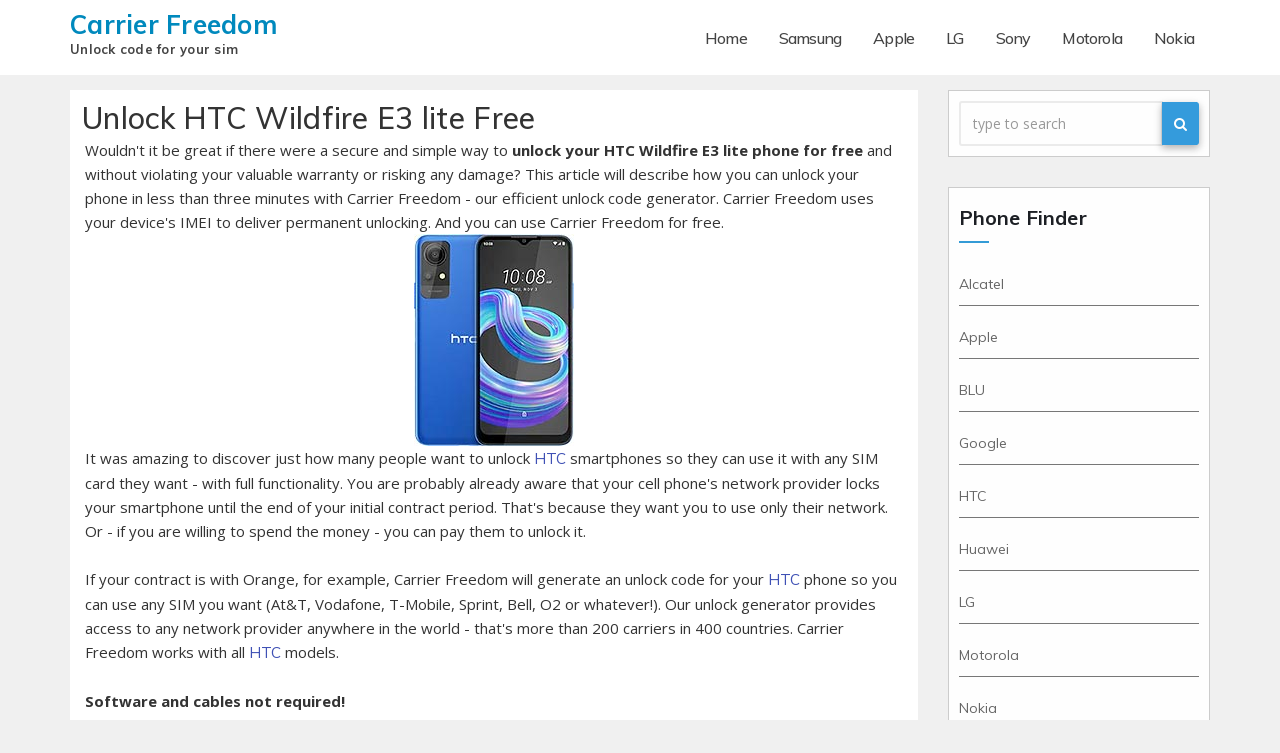

--- FILE ---
content_type: text/html; charset=UTF-8
request_url: https://carrierfreedom.com/unlock-htc-wildfire-e3-lite-for-free
body_size: 9058
content:
<!DOCTYPE html>
<html lang="en-US"
	prefix="og: https://ogp.me/ns#" >
<head>
<meta charset="UTF-8">
<meta name="viewport" content="width=device-width, initial-scale=1">
<title>How to unlock HTC Wildfire E3 lite free for any carrier</title>

		<!-- All in One SEO 4.1.0.3 -->
		<link rel="canonical" href="https://carrierfreedom.com/unlock-htc-wildfire-e3-lite-for-free" />
		<meta property="og:site_name" content="Carrier Freedom | Unlock code for your sim" />
		<meta property="og:type" content="article" />
		<meta property="og:title" content="How to unlock HTC Wildfire E3 lite free for any carrier" />
		<meta property="og:url" content="https://carrierfreedom.com/unlock-htc-wildfire-e3-lite-for-free" />
		<meta property="article:published_time" content="2023-05-28T18:18:27Z" />
		<meta property="article:modified_time" content="2023-05-23T14:27:47Z" />
		<meta name="twitter:card" content="summary" />
		<meta name="twitter:domain" content="carrierfreedom.com" />
		<meta name="twitter:title" content="How to unlock HTC Wildfire E3 lite free for any carrier" />
		<script type="application/ld+json" class="aioseo-schema">
			{"@context":"https:\/\/schema.org","@graph":[{"@type":"WebSite","@id":"https:\/\/carrierfreedom.com\/#website","url":"https:\/\/carrierfreedom.com\/","name":"Carrier Freedom","description":"Unlock code for your sim","publisher":{"@id":"https:\/\/carrierfreedom.com\/#organization"}},{"@type":"Organization","@id":"https:\/\/carrierfreedom.com\/#organization","name":"Carrier Freedom","url":"https:\/\/carrierfreedom.com\/"},{"@type":"BreadcrumbList","@id":"https:\/\/carrierfreedom.com\/unlock-htc-wildfire-e3-lite-for-free#breadcrumblist","itemListElement":[{"@type":"ListItem","@id":"https:\/\/carrierfreedom.com\/#listItem","position":"1","item":{"@id":"https:\/\/carrierfreedom.com\/#item","name":"Home","description":"Unlock code for your sim","url":"https:\/\/carrierfreedom.com\/"}}]},{"@type":"Person","@id":"https:\/\/carrierfreedom.com\/unlock-author\/admin#author","url":"https:\/\/carrierfreedom.com\/unlock-author\/admin","name":"admin","image":{"@type":"ImageObject","@id":"https:\/\/carrierfreedom.com\/unlock-htc-wildfire-e3-lite-for-free#authorImage","url":"https:\/\/secure.gravatar.com\/avatar\/ad6389f721c3fda89e8a4f6a68dd6130?s=96&d=mm&r=g","width":"96","height":"96","caption":"admin"}},{"@type":"WebPage","@id":"https:\/\/carrierfreedom.com\/unlock-htc-wildfire-e3-lite-for-free#webpage","url":"https:\/\/carrierfreedom.com\/unlock-htc-wildfire-e3-lite-for-free","name":"How to unlock HTC Wildfire E3 lite free for any carrier","inLanguage":"en-US","isPartOf":{"@id":"https:\/\/carrierfreedom.com\/#website"},"breadcrumb":{"@id":"https:\/\/carrierfreedom.com\/unlock-htc-wildfire-e3-lite-for-free#breadcrumblist"},"author":"https:\/\/carrierfreedom.com\/unlock-htc-wildfire-e3-lite-for-free#author","creator":"https:\/\/carrierfreedom.com\/unlock-htc-wildfire-e3-lite-for-free#author","image":{"@type":"ImageObject","@id":"https:\/\/carrierfreedom.com\/#mainImage","url":"https:\/\/carrierfreedom.com\/wp-content\/uploads\/2023\/05\/htc-wildfire-e3-lite.jpg","width":"160","height":"212"},"primaryImageOfPage":{"@id":"https:\/\/carrierfreedom.com\/unlock-htc-wildfire-e3-lite-for-free#mainImage"},"datePublished":"2023-05-28T18:18:27+00:00","dateModified":"2023-05-23T14:27:47+00:00"},{"@type":"Article","@id":"https:\/\/carrierfreedom.com\/unlock-htc-wildfire-e3-lite-for-free#article","name":"How to unlock HTC Wildfire E3 lite free for any carrier","headline":"HTC Wildfire E3 lite","author":{"@id":"https:\/\/carrierfreedom.com\/unlock-author\/admin#author"},"publisher":{"@id":"https:\/\/carrierfreedom.com\/#organization"},"datePublished":"2023-05-28T18:18:27+00:00","dateModified":"2023-05-23T14:27:47+00:00","articleSection":"HTC","mainEntityOfPage":{"@id":"https:\/\/carrierfreedom.com\/unlock-htc-wildfire-e3-lite-for-free#webpage"},"isPartOf":{"@id":"https:\/\/carrierfreedom.com\/unlock-htc-wildfire-e3-lite-for-free#webpage"},"image":{"@type":"ImageObject","@id":"https:\/\/carrierfreedom.com\/#articleImage","url":"https:\/\/carrierfreedom.com\/wp-content\/uploads\/2023\/05\/htc-wildfire-e3-lite.jpg","width":"160","height":"212"}}]}
		</script>
		<!-- All in One SEO -->

<link rel='dns-prefetch' href='//fonts.googleapis.com' />
<link rel='dns-prefetch' href='//s.w.org' />
<link rel="alternate" type="application/rss+xml" title="Carrier Freedom &raquo; Feed" href="https://carrierfreedom.com/feed" />
<link rel="alternate" type="application/rss+xml" title="Carrier Freedom &raquo; Comments Feed" href="https://carrierfreedom.com/comments/feed" />
<link rel="alternate" type="application/rss+xml" title="Carrier Freedom &raquo; HTC Wildfire E3 lite Comments Feed" href="https://carrierfreedom.com/unlock-htc-wildfire-e3-lite-for-free/feed" />
		<script type="text/javascript">
			window._wpemojiSettings = {"baseUrl":"https:\/\/s.w.org\/images\/core\/emoji\/13.0.1\/72x72\/","ext":".png","svgUrl":"https:\/\/s.w.org\/images\/core\/emoji\/13.0.1\/svg\/","svgExt":".svg","source":{"concatemoji":"https:\/\/carrierfreedom.com\/wp-includes\/js\/wp-emoji-release.min.js?ver=5.7.14"}};
			!function(e,a,t){var n,r,o,i=a.createElement("canvas"),p=i.getContext&&i.getContext("2d");function s(e,t){var a=String.fromCharCode;p.clearRect(0,0,i.width,i.height),p.fillText(a.apply(this,e),0,0);e=i.toDataURL();return p.clearRect(0,0,i.width,i.height),p.fillText(a.apply(this,t),0,0),e===i.toDataURL()}function c(e){var t=a.createElement("script");t.src=e,t.defer=t.type="text/javascript",a.getElementsByTagName("head")[0].appendChild(t)}for(o=Array("flag","emoji"),t.supports={everything:!0,everythingExceptFlag:!0},r=0;r<o.length;r++)t.supports[o[r]]=function(e){if(!p||!p.fillText)return!1;switch(p.textBaseline="top",p.font="600 32px Arial",e){case"flag":return s([127987,65039,8205,9895,65039],[127987,65039,8203,9895,65039])?!1:!s([55356,56826,55356,56819],[55356,56826,8203,55356,56819])&&!s([55356,57332,56128,56423,56128,56418,56128,56421,56128,56430,56128,56423,56128,56447],[55356,57332,8203,56128,56423,8203,56128,56418,8203,56128,56421,8203,56128,56430,8203,56128,56423,8203,56128,56447]);case"emoji":return!s([55357,56424,8205,55356,57212],[55357,56424,8203,55356,57212])}return!1}(o[r]),t.supports.everything=t.supports.everything&&t.supports[o[r]],"flag"!==o[r]&&(t.supports.everythingExceptFlag=t.supports.everythingExceptFlag&&t.supports[o[r]]);t.supports.everythingExceptFlag=t.supports.everythingExceptFlag&&!t.supports.flag,t.DOMReady=!1,t.readyCallback=function(){t.DOMReady=!0},t.supports.everything||(n=function(){t.readyCallback()},a.addEventListener?(a.addEventListener("DOMContentLoaded",n,!1),e.addEventListener("load",n,!1)):(e.attachEvent("onload",n),a.attachEvent("onreadystatechange",function(){"complete"===a.readyState&&t.readyCallback()})),(n=t.source||{}).concatemoji?c(n.concatemoji):n.wpemoji&&n.twemoji&&(c(n.twemoji),c(n.wpemoji)))}(window,document,window._wpemojiSettings);
		</script>
		<style type="text/css">
img.wp-smiley,
img.emoji {
	display: inline !important;
	border: none !important;
	box-shadow: none !important;
	height: 1em !important;
	width: 1em !important;
	margin: 0 .07em !important;
	vertical-align: -0.1em !important;
	background: none !important;
	padding: 0 !important;
}
</style>
	<link rel='stylesheet' id='wp-block-library-css'  href='https://carrierfreedom.com/wp-includes/css/dist/block-library/style.min.css?ver=5.7.14' type='text/css' media='all' />
<link rel='stylesheet' id='wp-pagenavi-css'  href='https://carrierfreedom.com/wp-content/plugins/wp-pagenavi/pagenavi-css.css?ver=2.70' type='text/css' media='all' />
<link rel='stylesheet' id='techlauncher-fonts-css'  href='//fonts.googleapis.com/css?family=Muli%3A400%2C500%2C700%2C900%7COpen+Sans%3A400%2C700%2C900&#038;subset=latin%2Clatin-ext' type='text/css' media='all' />
<link rel='stylesheet' id='bootstrap-css'  href='https://carrierfreedom.com/wp-content/themes/techlauncher/css/bootstrap.min.css?ver=5.7.14' type='text/css' media='all' />
<link rel='stylesheet' id='techlauncher-style-css'  href='https://carrierfreedom.com/wp-content/themes/techlauncher/style.css?ver=5.7.14' type='text/css' media='all' />
<link rel='stylesheet' id='font-awesome-css'  href='https://carrierfreedom.com/wp-content/themes/techlauncher/css/font-awesome.min.css?ver=5.7.14' type='text/css' media='all' />
<link rel='stylesheet' id='techlauncher-animate-css'  href='https://carrierfreedom.com/wp-content/themes/techlauncher/css/animate.min.css?ver=5.7.14' type='text/css' media='all' />
<script type='text/javascript' id='wp-statistics-tracker-js-extra'>
/* <![CDATA[ */
var WP_Statistics_Tracker_Object = {"hitRequestUrl":"https:\/\/carrierfreedom.com\/wp-json\/wp-statistics\/v2\/hit?wp_statistics_hit_rest=yes&track_all=1&current_page_type=post&current_page_id=3148&search_query&page_uri=L3VubG9jay1odGMtd2lsZGZpcmUtZTMtbGl0ZS1mb3ItZnJlZQ=","keepOnlineRequestUrl":"https:\/\/carrierfreedom.com\/wp-json\/wp-statistics\/v2\/online?wp_statistics_hit_rest=yes&track_all=1&current_page_type=post&current_page_id=3148&search_query&page_uri=L3VubG9jay1odGMtd2lsZGZpcmUtZTMtbGl0ZS1mb3ItZnJlZQ=","option":{"dntEnabled":true,"cacheCompatibility":false}};
/* ]]> */
</script>
<script type='text/javascript' src='https://carrierfreedom.com/wp-content/plugins/wp-statistics/assets/js/tracker.js?ver=5.7.14' id='wp-statistics-tracker-js'></script>
<script type='text/javascript' src='https://carrierfreedom.com/wp-includes/js/jquery/jquery.min.js?ver=3.5.1' id='jquery-core-js'></script>
<script type='text/javascript' src='https://carrierfreedom.com/wp-includes/js/jquery/jquery-migrate.min.js?ver=3.3.2' id='jquery-migrate-js'></script>
<script type='text/javascript' src='https://carrierfreedom.com/wp-content/themes/techlauncher/js/bootstrap.js?ver=5.7.14' id='bootstrap-jquery-js'></script>
<script type='text/javascript' src='https://carrierfreedom.com/wp-content/themes/techlauncher/js/jquery.smartmenus.min.js?ver=5.7.14' id='techlauncher-smartmenus-jquery-js'></script>
<link rel="https://api.w.org/" href="https://carrierfreedom.com/wp-json/" /><link rel="alternate" type="application/json" href="https://carrierfreedom.com/wp-json/wp/v2/posts/3148" /><link rel="EditURI" type="application/rsd+xml" title="RSD" href="https://carrierfreedom.com/xmlrpc.php?rsd" />
<link rel="wlwmanifest" type="application/wlwmanifest+xml" href="https://carrierfreedom.com/wp-includes/wlwmanifest.xml" /> 
<meta name="generator" content="WordPress 5.7.14" />
<link rel='shortlink' href='https://carrierfreedom.com/?p=3148' />
<link rel="alternate" type="application/json+oembed" href="https://carrierfreedom.com/wp-json/oembed/1.0/embed?url=https%3A%2F%2Fcarrierfreedom.com%2Funlock-htc-wildfire-e3-lite-for-free" />
<link rel="alternate" type="text/xml+oembed" href="https://carrierfreedom.com/wp-json/oembed/1.0/embed?url=https%3A%2F%2Fcarrierfreedom.com%2Funlock-htc-wildfire-e3-lite-for-free&#038;format=xml" />
<meta property="og:site_name" content="Carrier Freedom">
<meta property="fb:admins" content="">
<meta property="og:title" content="How to unlock HTC Wildfire E3 lite free for any carrier Carrier Freedom">
<meta property="og:description" content="">
<meta property="og:url" content="https://carrierfreedom.com/unlock-htc-wildfire-e3-lite-for-free">
<meta property="og:type" content="article">
<meta property="og:image" content="https://carrierfreedom.com/wp-content/uploads/2023/05/htc-wildfire-e3-lite.jpg">
<meta property="article:section" content="HTC">
<meta property="article:publisher" content="https://www.facebook.com/facebook">
<!-- Analytics by WP Statistics v14.1.6 - https://wp-statistics.com/ -->

    <style type="text/css">
        .navbar-brand .Site-title{ 
            color: # ;
        }
    </style>

<link rel="pingback" href="https://carrierfreedom.com/xmlrpc.php">

</head>

<body class="post-template-default single single-post postid-3148 single-format-standard">
<div class="Wrapper">
  <header>
    <div class="clearfix"></div>
    <div class="TL-main-nav">
        <div class="container">
          <div class="row">
              <div class="col-xs-12 col-sm-3">
                <div class="navbar-header">
                <!-- Logo -->
                                  <a class="navbar-brand" href="https://carrierfreedom.com/"><span class="Site-title">Carrier Freedom</span>
      			      <br>
                  <span class="Site-description">Unlock code for your sim</span>   
                  </a>      
                                <!-- Logo -->
                </div>
              </div>
              <div class="col-xs-12 col-sm-9 Main-Menu" >
                <nav class="navbar navbar-default navbar-static-top navbar-wp">
                  <!-- navbar-toggle -->
                  <button type="button" class="navbar-toggle collapsed" data-toggle="collapse" data-target="#navbar-wp"> <span class="sr-only"></span> <span class="icon-bar"></span> <span class="icon-bar"></span> <span class="icon-bar"></span> </button>
                  <!-- /navbar-toggle --> 
                  <!-- Navigation -->
                  
                  <div class="collapse navbar-collapse" id="navbar-wp">
                    <ul id="menu-menu-1" class="nav navbar-nav"><li id="menu-item-13" class="menu-item menu-item-type-custom menu-item-object-custom menu-item-home menu-item-13"><a title="Home" href="https://carrierfreedom.com/">Home</a></li>
<li id="menu-item-145" class="menu-item menu-item-type-taxonomy menu-item-object-category menu-item-145"><a title="Samsung" href="https://carrierfreedom.com/samsung">Samsung</a></li>
<li id="menu-item-146" class="menu-item menu-item-type-taxonomy menu-item-object-category menu-item-146"><a title="Apple" href="https://carrierfreedom.com/apple">Apple</a></li>
<li id="menu-item-147" class="menu-item menu-item-type-taxonomy menu-item-object-category menu-item-147"><a title="LG" href="https://carrierfreedom.com/lg">LG</a></li>
<li id="menu-item-149" class="menu-item menu-item-type-taxonomy menu-item-object-category menu-item-149"><a title="Sony" href="https://carrierfreedom.com/sony">Sony</a></li>
<li id="menu-item-1239" class="menu-item menu-item-type-taxonomy menu-item-object-category menu-item-1239"><a title="Motorola" href="https://carrierfreedom.com/motorola">Motorola</a></li>
<li id="menu-item-1240" class="menu-item menu-item-type-taxonomy menu-item-object-category menu-item-1240"><a title="Nokia" href="https://carrierfreedom.com/nokia">Nokia</a></li>
</ul>
                  </div>
                  <!-- /Navigation -->
                </nav>
              </div>
          </div>
        </div>
    </div>
  </header>
  <!-- #masthead --> 
    <div class="clearfix"></div>
<!-- =========================
     Page Content Section      
============================== -->
 <main id="content">
  <div class="container">
    <div class="row"> 
      <!--/ Main blog column end -->
      <div class="col-lg-9 col-md-9">
        <div class="Single-Content-container">
          <div class="row">
  		                  <div class="col-lg-12">
              <div class="TL-blog-post-box"> 
                <h1 class="Post-title-head"><a>Unlock HTC Wildfire E3 lite Free</a></h1>
                <article class="Small">
 
               Wouldn't it be great if there were a secure and simple way to <b>unlock your HTC Wildfire E3 lite phone for free</b> and without violating your valuable warranty or risking any damage? This article will describe how you can unlock your phone in less than three minutes with Carrier Freedom - our efficient unlock code generator. Carrier Freedom uses your device's IMEI to deliver permanent unlocking. And you can use Carrier Freedom for free.
<center>		<img width="160" height="212" src="https://carrierfreedom.com/wp-content/uploads/2023/05/htc-wildfire-e3-lite.jpg" class="attachment-full size-full wp-post-image" alt="" loading="lazy" /></center>
  It was amazing to discover just how many people want to unlock <a href="https://carrierfreedom.com/htc" rel="category tag">HTC</a> smartphones so they can use it with any SIM card they want - with full functionality. You are probably already aware that your cell phone's network provider locks your smartphone until the end of your initial contract period. That's because they want you to use only their network. Or - if you are willing to spend the money - you can pay them to unlock it.
<br><br>
If your contract is with Orange, for example, Carrier Freedom will generate an unlock code for your <a href="https://carrierfreedom.com/htc" rel="category tag">HTC</a> phone so you can use any SIM you want (At&T, Vodafone, T-Mobile, Sprint, Bell, O2 or whatever!). Our unlock generator provides access to any network provider anywhere in the world - that's more than 200 carriers in 400 countries. Carrier Freedom works with all <a href="https://carrierfreedom.com/htc" rel="category tag">HTC</a> models.
<br><br>
<b>Software and cables not required!</b><br>
Our unlocking solution needs no risky application or inconvenient cables. Our method only needs your phone's IMEI to unlock your <a href="https://carrierfreedom.com/htc" rel="category tag">HTC</a> device. That's it! To start the process, you'll need to find your IMEI. You can do this  just by pressing *#06#. If that does not work, don't worry! There are other methods.
<br><br>
<b>A Complete Solution - Completely Permanent!</b><br>
Our Carrier Freedom tool generates the unlock code directly from <a href="https://carrierfreedom.com/htc" rel="category tag">HTC</a>'s own database. You don't need to worry about your phone relocking because our solution is permanent. And it's 100% guaranteed to work! With our generator, we whitelist your phone's IMEI in the <a href="https://carrierfreedom.com/htc" rel="category tag">HTC</a> factory database where your phone's current status, network provider, activation and ESN details are held. 
<br><br>
<b>All Phone Features Remained Unaffected!</b><br>
After you unlock your HTC Wildfire E3 lite with Carrier Freedom, you can continue to enjoy all its features, and all its apps will function as well as before it was unlocked. Updating your phone and all of your apps won’t be any problem. Sound good?
<br><br>
Now you know that you can safely <em>unlock your HTC Wildfire E3 lite for free</em>.
<br><br>
<font color="0089bd"><b>Any Carrier, Any Country – Unlock your HTC Wildfire E3 lite for Free!</b></font><br>
Our Carrier Freedom is especially valuable if you’re traveling outside the US and your phone is locked to a US network – because carriers like AT&T, MetroPCS, Sprint or Verizon don’t operate abroad! So, if you want to avoid paying high roaming fees, your only option up to now is to get another SIM card.
<br><br>
Carrier Freedom can efficiently do this for you! In less than 5 minutes – depending on the speed of your internet connection - Carrier Freedom can generate the <b>unlock code for your HTC Wildfire E3 lite</b>. You won’t have to pay the fee – sometimes as much as 50 USD – that a 3rd party charges to unlock your phone
<br><br>
Carrier Freedom can handle any network – no matter which one your HTC Wildfire E3 lite is locked to. And, once again, our unlocking method is free.
<br><br>
The obvious conclusion: our Carrier Freedom code generating tool is free, so why pay for it? In just a matter of minutes, you can get an unlock code and easy-to-follow instructions for unlocking your HTC Wildfire E3 lite. So, why wait? Let’s get started!
<br><br>
	<b>The Story Behind Carrier Freedom</b><br>
It all started in 2010. I wanted to visit some friends in Australia. I had a Sony cell phone back then. It was, of course, locked to my US network provider Sprint, so I wanted to find out how I could use the phone with Telstra, and Australian carrier. So, I called Sprint. Hey, they didn’t provide service in Australia, so what could they have against it, right? WRONG. They told me that they would unlock my phone – for 50 USD. I said, NO WAY!
<br><br>
So, I started looking into unlocking phones. There were some services out there like doctorunlock or unlockunit. However, they make money from the service they provide. I really didn’t have anything against this, but I still thought it would be great if I – or anyone – could get their phones unlocked for free. Less than a month later I was testing the Carrier Freedom tool.
<br><br>
I also told some friends what I was doing, and they joined in to help develop the service. All of us are web developers. One is even a hacker that became famous by identifying a vulnerability in Google’s software. Well, we all were determined to work for free. The result? Carrier Freedom has unlocked more than 1 million phones to date, and that number continues to rise sharply.
<br><br>
Carrier Freedom is an unlock code generator for mobile devices using SIM cards to access networks. With Carrier Freedom you can generate an <a href="https://itstillworks.com/12568727/how-to-calculate-nck-codes-from-imei-numbers">NCK code</a> with your phone’s IMEI number. The procedure is really easy – it is the same one that your carrier uses. Once you provide your IMEI, Carrier Freedom access your carrier’s database and generates the unique code that will unlock your device.
<br><br>
This code is then uploaded to our server and is ready for you to download. Along with the code for your <a href="https://carrierfreedom.com/htc" rel="category tag">HTC</a> device, you will also get the instructions you need for unlocking the SIM card. And if for some reason your IMEI has been blacklisted, don’t worry! Carrier Freedom can generate other NCK codes that you can use to unlock your HTC Wildfire E3 lite.
<br><br>
So, now that you know all that, let’s proceed to the important part and learn how to use the Carrier Freedom tool and actually unlock your HTC Wildfire E3 lite.
<br><br>
	<b>Unlocking Your HTC Wildfire E3 lite for Free Using the Unlock Code Generator</b><br>
The procedure for unlocking your HTC Wildfire E3 lite is not only free, but it is also the easiest one you’ll find. You don’t need any special, technical knowledge. Just about anyone can follow the simple steps for unlocking their <a href="https://carrierfreedom.com/htc" rel="category tag">HTC</a> device. All you have to do is enter your IMEI in the corresponding field and select your network carrier and country. Carrier Freedom does the rest. It accesses the carrier database and generates your unlock code.
<br><br>
<font color="0089bd"><b>Here is the procedure, step-by-step.</b></font>
<br><br>
	<b><img style="vertical-align: bottom; margin-right: 10px;" src="https://carrierfreedom.com/wp-content/uploads/2020/04/1.png" width="60" align="left" /> You discover your IMEI number.</b><br>
Our unlocking tool uses your device’s <a href="https://en.wikipedia.org/wiki/International_Mobile_Equipment_Identity">International Mobile Equipment Identity (IMEI)</a> to generate the unlocking code. Just dialing to *#06# to discover your device's IMEI.
<br><br>
<b><img style="vertical-align: bottom; margin-right: 10px;" src="https://carrierfreedom.com/wp-content/uploads/2020/04/2.png" width="60" align="left" /> You send in your IMEI number.</b><br>
You send in your IMEI using our app. Be careful to enter your 15-digit IMEI number correctly. When you’ve done that, you proceed to the next step.
<br><br>
<b><img style="vertical-align: bottom; margin-right: 10px;" src="https://carrierfreedom.com/wp-content/uploads/2020/04/3.png" width="60" align="left" /> You select your country and carrier.</b><br>
Our site provides a list of countries and network providers. All you have to do is select yours. If you are not sure the name of your network carrier, just select “WORLDWIDE” for both fields. We’ll find your device’s carrier – don’t worry!
<br><br>
<b><img style="vertical-align: bottom; margin-right: 10px;" src="https://carrierfreedom.com/wp-content/uploads/2020/04/4.png" width="60" align="left" /> You click a button and Carrier Freedom gets to work</b><br>
Carrier Freedom generates the unlock code. All you need to do is click the unlock button to start the process. Carrier Freedom gets to work and in less than 5 minutes sends you your code – for free!
<br><br>
Just click the button below to access our unlock code generator page where we will provide you with an easy tutorial that will show you how to use our Carrier Freedom tool and complete the procedure for unlocking your HTC Wildfire E3 lite phone. Please contact us if you have any questions or suggestions!<br>
<center><a href="/carrier-generator"><img src="/unlock.png" alt="" class="aligncenter size-full wp-image-42" /></a></center>
                </article>
              </div>
            </div>
  		                
  		      
          
          
          </div>
      </div>
      </div>
      <div class="col-lg-3 col-md-3">
      
<aside id="secondary" class="widget-area" role="complementary">
	<div id="sidebar-right" class="TL-sidebar">
		<div id="search-2" class="TL-widget widget_search bounceInRight animated"><form method="get" id="searchform" action="https://carrierfreedom.com/">
  <div class="input-group">
    <input type="text" class="form-control"  name="s" id="s" placeholder="type to search" />
    <span class="input-group-btn btn-default ">
    <button type="submit" class="btn"> <i class="fa fa-search"></i> </button>
    </span> </div>
</form></div><div id="categories-2" class="TL-widget widget_categories bounceInRight animated"><h6>Phone Finder</h6>
			<ul>
					<li class="cat-item cat-item-18"><a href="https://carrierfreedom.com/alcatel" title="Alcatel unlock network code for free. You can unlock your Alcatel in less than three minutes with Carrier Tool - our efficient Alcatel unlock code generator. With our unlock tool you can generate free unlock code with your phone’s IMEI number. ">Alcatel</a>
</li>
	<li class="cat-item cat-item-5"><a href="https://carrierfreedom.com/apple" title="Apple unlock network code for free. You can unlock your iPhone in less than three minutes with Carrier Tool - our efficient iPhone unlock code generator. With our unlock tool you can generate free unlock code with your phone’s IMEI number. ">Apple</a>
</li>
	<li class="cat-item cat-item-17"><a href="https://carrierfreedom.com/blu" title="BLU unlock network code for free. You can unlock your BLU in less than three minutes with Carrier Tool - our efficient BLU unlock code generator. With our unlock tool you can generate free unlock code with your phone’s IMEI number. ">BLU</a>
</li>
	<li class="cat-item cat-item-11"><a href="https://carrierfreedom.com/google" title="Google unlock network code for free. You can unlock your Google in less than three minutes with Carrier Tool - our efficient Google unlock code generator. With our unlock tool you can generate free unlock code with your phone’s IMEI number. ">Google</a>
</li>
	<li class="cat-item cat-item-13"><a href="https://carrierfreedom.com/htc" title="HTC unlock network code for free. You can unlock your HTC in less than three minutes with Carrier Tool - our efficient HTC unlock code generator. With our unlock tool you can generate free unlock code with your phone’s IMEI number. ">HTC</a>
</li>
	<li class="cat-item cat-item-2"><a href="https://carrierfreedom.com/huawei" title="Huawei unlock network code for free. You can unlock your Huawei in less than three minutes with Carrier Tool - our efficient Huawei unlock code generator. With our unlock tool you can generate free unlock code with your phone’s IMEI number. ">Huawei</a>
</li>
	<li class="cat-item cat-item-7"><a href="https://carrierfreedom.com/lg" title="LG unlock network code for free. You can unlock your LG in less than three minutes with Carrier Tool - our efficient LG unlock code generator. With our unlock tool you can generate free unlock code with your phone’s IMEI number. ">LG</a>
</li>
	<li class="cat-item cat-item-12"><a href="https://carrierfreedom.com/motorola" title="Motorola unlock network code for free. You can unlock your Motorola in less than three minutes with Carrier Tool - our efficient Motorola unlock code generator. With our unlock tool you can generate free unlock code with your phone’s IMEI number. ">Motorola</a>
</li>
	<li class="cat-item cat-item-9"><a href="https://carrierfreedom.com/nokia" title="Nokia unlock network code for free. You can unlock your Nokia in less than three minutes with Carrier Tool - our efficient Nokia unlock code generator. With our unlock tool you can generate free unlock code with your phone’s IMEI number. ">Nokia</a>
</li>
	<li class="cat-item cat-item-14"><a href="https://carrierfreedom.com/oneplus" title="OnePlus unlock network code for free. You can unlock your OnePlus in less than three minutes with Carrier Tool - our efficient OnePlus unlock code generator. With our unlock tool you can generate free unlock code with your phone’s IMEI number. ">OnePlus</a>
</li>
	<li class="cat-item cat-item-6"><a href="https://carrierfreedom.com/oppo" title="Oppo unlock network code for free. You can unlock your Oppo in less than three minutes with Carrier Tool - our efficient Oppo unlock code generator. With our unlock tool you can generate free unlock code with your phone’s IMEI number. ">Oppo</a>
</li>
	<li class="cat-item cat-item-15"><a href="https://carrierfreedom.com/realme" title="Realme unlock network code for free. You can unlock your Realme in less than three minutes with Carrier Tool - our efficient Realme unlock code generator. With our unlock tool you can generate free unlock code with your phone’s IMEI number. ">Realme</a>
</li>
	<li class="cat-item cat-item-10"><a href="https://carrierfreedom.com/samsung" title="Samsung unlock network code for free. You can unlock your Samsung in less than three minutes with Carrier Tool - our efficient Samsung unlock code generator. With our unlock tool you can generate free unlock code with your phone’s IMEI number. ">Samsung</a>
</li>
	<li class="cat-item cat-item-8"><a href="https://carrierfreedom.com/sony" title="Sony unlock network code for free. You can unlock your Sony in less than three minutes with Carrier Tool - our efficient Sony unlock code generator. With our unlock tool you can generate free unlock code with your phone’s IMEI number. ">Sony</a>
</li>
	<li class="cat-item cat-item-16"><a href="https://carrierfreedom.com/vodafone" title="Vodafone unlock network code for free. You can unlock your Vodafone  in less than three minutes with Carrier Tool - our efficient Vodafone unlock code generator. With our unlock tool you can generate free unlock code with your phone’s IMEI number. ">Vodafone</a>
</li>
	<li class="cat-item cat-item-3"><a href="https://carrierfreedom.com/xiaomi" title="Xiaomi unlock network code for free. You can unlock your Xiaomi in less than three minutes with Carrier Tool - our efficient Xiaomi unlock code generator. With our unlock tool you can generate free unlock code with your phone’s IMEI number. ">Xiaomi</a>
</li>
			</ul>

			</div>
		<div id="recent-posts-2" class="TL-widget widget_recent_entries bounceInRight animated">
		<h6>Recent Unlocked</h6>
		<ul>
											<li>
					<a href="https://carrierfreedom.com/unlock-oppo-a2x-for-free">Oppo A2x</a>
									</li>
											<li>
					<a href="https://carrierfreedom.com/unlock-blu-view-3-for-free">BLU View 3</a>
									</li>
											<li>
					<a href="https://carrierfreedom.com/unlock-xiaomi-redmi-k60-pro-for-free">Xiaomi Redmi K60 Pro</a>
									</li>
											<li>
					<a href="https://carrierfreedom.com/unlock-realme-q5-for-free">Realme Q5</a>
									</li>
											<li>
					<a href="https://carrierfreedom.com/unlock-samsung-galaxy-tab-s9-fe-for-free">Samsung Galaxy Tab S9 FE</a>
									</li>
					</ul>

		</div><div id="pages-2" class="TL-widget widget_pages bounceInRight animated"><h6>Pages</h6>
			<ul>
				<li class="page_item page-item-3"><a href="https://carrierfreedom.com/privacy-policy">Privacy Policy</a></li>
<li class="page_item page-item-18"><a href="https://carrierfreedom.com/terms-of-use">Terms of Use</a></li>
<li class="page_item page-item-20"><a href="https://carrierfreedom.com/contact">Contact</a></li>
			</ul>

			</div><div id="pages-3" class="TL-widget widget_pages bounceInRight animated"><h6>Carrier Finder</h6>
			<ul>
				<li class="page_item page-item-3510"><a href="https://carrierfreedom.com/unlock-att-for-free">Unlock AT&#038;T for Free</a></li>
<li class="page_item page-item-3514"><a href="https://carrierfreedom.com/unlock-boost-mobile-for-free">Unlock Boost Mobile for Free</a></li>
<li class="page_item page-item-3517"><a href="https://carrierfreedom.com/unlock-cricket-for-free">Unlock Cricket for Free</a></li>
<li class="page_item page-item-3519"><a href="https://carrierfreedom.com/unlock-metropcs-for-free">Unlock MetroPCS for Free</a></li>
<li class="page_item page-item-3521"><a href="https://carrierfreedom.com/unlock-sprint-for-free">Unlock Sprint for Free</a></li>
<li class="page_item page-item-3523"><a href="https://carrierfreedom.com/unlock-t-mobile-for-free">Unlock T-Mobile for Free</a></li>
<li class="page_item page-item-3525"><a href="https://carrierfreedom.com/unlock-tracfone-for-free">Unlock Tracfone for Free</a></li>
<li class="page_item page-item-3527"><a href="https://carrierfreedom.com/unlock-verizon-for-free">Unlock Verizon for Free</a></li>
			</ul>

			</div>	</div>
</aside><!-- #secondary -->      </div>
    </div>
    <!--/ Row end --> 
  </div>
</main>
<!--==================== TL-FOOTER AREA ====================-->
<footer> 
  <div class="overlay"> 
  <!--Start TL-footer-widget-area-->
    <!--End TL-footer-widget-area-->
  <div class="TL-footer-copyright">
    <div class="container">
      <div class="row">
        <div class="col-md-6">
                        <p class="copyright-section">Copyright &copy; 2025 Carrier Freedom | Theme by <a href="https://www.techabout.com/" rel="designer">TechAbout</a>. | Powered by <a href="https://wordpress.org/">WordPress</a>.</p>
          </div>
        <div class="col-lg-6 col-sm-6 text-right">
			    <ul class="TL-social">
                                 </ul>
        </div>
      </div>
    </div>
  </div>
  </div>
</footer>
</div>
<!--Scroll To Top--> 
<a href="#" class="ti_scroll bounceInRight  animated"><i class="fa fa-angle-double-up"></i></a> 
<!--/Scroll To Top-->
<script type='text/javascript' src='https://carrierfreedom.com/wp-includes/js/comment-reply.min.js?ver=5.7.14' id='comment-reply-js'></script>
<script type='text/javascript' src='https://carrierfreedom.com/wp-includes/js/wp-embed.min.js?ver=5.7.14' id='wp-embed-js'></script>
<script defer src="https://static.cloudflareinsights.com/beacon.min.js/vcd15cbe7772f49c399c6a5babf22c1241717689176015" integrity="sha512-ZpsOmlRQV6y907TI0dKBHq9Md29nnaEIPlkf84rnaERnq6zvWvPUqr2ft8M1aS28oN72PdrCzSjY4U6VaAw1EQ==" data-cf-beacon='{"version":"2024.11.0","token":"5f99a185780141b58521603717f2da24","r":1,"server_timing":{"name":{"cfCacheStatus":true,"cfEdge":true,"cfExtPri":true,"cfL4":true,"cfOrigin":true,"cfSpeedBrain":true},"location_startswith":null}}' crossorigin="anonymous"></script>
</body>
</html>

--- FILE ---
content_type: text/css
request_url: https://carrierfreedom.com/wp-content/themes/techlauncher/style.css?ver=5.7.14
body_size: 8557
content:
/*
Theme Name: TechLauncher
Theme URI: https://techengage.com/
Author: Nouman
Author URI: https://techabout.com/
Description: TechLauncher is an elegant WordPress theme. Theme uses latest grid system to show posts in a great manner. TechLauncher is a great theme for tech related blogs. This theme is fully responsive and adopts to every media screen and also the theme is cross browser compatible means that this theme gives same user experience on all web browsers.
Version: 1.0.5
Tags: one-column, two-columns, right-sidebar, custom-logo, custom-background, custom-menu, footer-widgets, blog, threaded-comments, translation-ready
License: GPLv3 or later
License URI: http://www.gnu.org/licenses/gpl-3.0.html
Text Domain: techlauncher
*/

h1,h2,h3,h4,h5,h6,a,p {
	word-wrap: break-word;
}

/*---------------------------------------
	Theme Menu          
-----------------------------------------*/

.navbar-wp {
	margin: 0;
	padding: 0;
	z-index: 1000;
}
.navbar-brand {
	font-size: 26px;
	height: auto;
	line-height: 20px;
	padding: 15px 0;
	font-weight: 600;
	transition: 0.3s;
}
.navbar-brand .Site-title, .navbar-brand .Site-description{
	transition: 0.3s;
	color: #0089bd;
}
.navbar-brand:hover .Site-title{
	color: #349bdc;
	transition: 0.3s;
}
.navbar-brand:hover .Site-description{
	color: #349bdc;
	transition: 0.3s;
}
.navbar-brand span.Site-description {
	font-size: 13px;
	line-height: 0;
	color: #444;
}
.navbar-wp .navbar-nav > li> a {
	padding: 16px 16px;
	margin-right: 0;
	font-size: 16px;
	font-weight: 500;
	letter-spacing: -0.05em;
	-webkit-transition: all .25s ease-out;
	-moz-transition: all .25s ease-out;
	transition: all .25s ease-out;
	margin-bottom: 0px;/*
	font-family: 'Montserrat', sans-serif;*/
}
.navbar-wp .navbar-nav > li > ul::before {
	content: "";
	left: 15%;
	position: absolute;
	top: -22px;
	-moz-border-bottom-colors: none;
	-moz-border-left-colors: none;
	-moz-border-right-colors: none;
	-moz-border-top-colors: none;
	border-image: none;
	border-style: solid;
	border-width: 11px;
	width: 0;
	z-index: 1100;
	display: none;
}
.navbar-wp .navbar-nav > li > ul > li > a i {
	padding-right: 10px;
}
.navbar-wp .navbar-nav > .disabled > a, .navbar-wp .navbar-nav > .disabled > a:hover, .navbar-wp .navbar-nav > .disabled > a:focus {
	background-color: transparent;
}
.navbar-base .navbar-nav > .open > a, .navbar-base .navbar-nav > .open > a:hover, .navbar-base .navbar-nav > .open > a:focus {
	background: transparent;
}
.navbar-toggle {
	border-radius: 2px;
	margin-top: 20px;
	padding: 12px 16px 7px 16px
}
.navbar-wp .dropdown-menu {
	min-width: 200px;
	padding: 0;
	border: none;
	border-radius: 0;
	z-index: 10;
	right: auto;
	left: 0;
}
.menu-item-has-children .dropdown-menu.sm-nowrap li a{
	white-space: normal;
}
.navbar-wp .dropdown-menu > li:last-child {
	border: 0
}
.navbar-wp .dropdown-menu > li > a {
	padding: 10px 15px;
	font-size: 14px;
	font-weight: 300;
	letter-spacing: 1px;
}
.navbar-nav > li:last-child > .dropdown-menu {
	right: 0;
	left: auto;
}
.navbar-wp.affix .navbar-inner {
	border-bottom: 0
}
.navbar-wp.affix .navbar-nav > li > a {
	padding: 18px 16px;
	margin-right: 0;
	font-size: 14px;
	font-weight: 500;
	text-transform: uppercase
}
.dropdown-submenu {
	position: relative
}
.dropdown-submenu > .dropdown-menu {
	top: -1px;
	left: 100%;
	margin-top: 0;
	margin-left: 0;
	border-top-left-radius: 0;
	border-bottom-left-radius: 0
}
.dropdown-submenu:hover > .dropdown-menu {
	display: block;
	padding: 0
}
.dropdown-submenu.pull-left {
	float: none
}
.dropdown-submenu.pull-left > .dropdown-menu {
	left: -100%;
	margin-left: 10px
}
.TL-search-box > .dropdown-menu {
	right: 0;
	left: auto;
}
.TL-search-box .TL-search .btn {
	padding: 2px 12px;
	border-radius: 0 3px 3px 0;
	height: 40px;
	border-width: 1px;
	border-style: solid;
}
/*---------------------------------------
	Body & Global           
-----------------------------------------*/
body {
	padding: 0;
	margin: 0;
	font-family: "Open Sans", Arial, sans-serif;
	font-size: 14px;
	font-weight: 400;
	line-height: 24px;
}
img {
	max-width: 100%;
}
a {
	text-decoration: none;
}
body a:focus, body a:hover {
	outline: none;
	text-decoration: none;
}
select {
	background-clip: padding-box;
	background-color: #fff;
	border: 2px solid #eee;
	border-radius: 3px;
	color: #444;
	display: block;
	font-weight: 400;
	overflow: hidden;
	padding: 6px 12px;
	position: relative;
	text-decoration: none;
	white-space: nowrap;
}
textarea {
	border-width: 2px;
	border-style: solid;
	border-radius: 3px;
	width: 95%;
}
input:not([type]), input[type="email"], input[type="number"], input[type="password"], input[type="tel"], input[type="url"], input[type="text"] {
	border-radius: 3px;
	margin-bottom: 20px;
	box-shadow: inherit;
	padding: 6px 12px;
	line-height: 25px;
	border-width: 2px;
	border-style: solid;
}
input[type="reset"], input[type="submit"], button {
	padding: 5px 35px;
	line-height: 30px;
	border-radius: 2px;
	font-weight: bold;
	font-size: 14px;
	border-width: 1px;
	border-style: solid;
	transition: all 0.4s ease-in-out 0s;
}
input:not([type]):hover, input[type="email"]:hover, input[type="number"]:hover, input[type="password"]:hover, input[type="tel"]:hover, input[type="url"]:hover, input[type="text"]:hover, input:not([type]):focus, input[type="email"]:focus, input[type="number"]:focus, input[type="password"]:focus, input[type="tel"]:focus, input[type="url"]:focus, input[type="text"]:focus {
	border-width: 2px;
	border-style: solid;
}
input[type="submit"]:hover, button:hover, input[type="submit"]:focus, button:focus {
	transition: all 0.3s ease 0s;
	outline: none;
}
mark, .mark {
	padding: 2px 5px;
	border-radius: 3px;
}
/*--------------------------  Typography -------------*/
h1, .h1 {
	font-size: 38px;
	line-height: 40px;
}
h2, .h2 {
	font-size: 35px;
	line-height: 35px;
}
h3, .h3 {
	font-size: 29px;
	line-height: 30px;
}
h4, .h4 {
	font-size: 28px;
	line-height: 25px;
}
h5, .h5 {
	font-size: 24px;
	line-height: 20px;
}
h6, .h6 {
	font-size: 20px;
	line-height: 20px;
}
h1, .h1, h2, .h2, h3, .h3, h4, .h4, h5, .h5, h6, .h6 ,a{
	font-family: muli, "Open Sans", sans-serif;
	font-weight: normal;
	letter-spacing: 0.01em;
}
.alignright {
	text-align: right;
}
.alignleft {
	text-align: left;
}
.aligncenter {
	text-align: center;
}
img.alignleft{
	display: block;
}
blockquote {
	position: relative;
	width: 100%;
	border-width: 0 0 0 5px;
	border-style: solid;
}
blockquote::before {
	color: #d0d0d0;
	content: "\f10d";
	display: table;
	float: left;
	font-family: "FontAwesome";
	font-size: 28px;
	margin-top: 6px;
	font-weight: normal;
	width: 6%;
}
blockquote p {
	font-style: italic;
	width: 94%;
	display: table;
}
/*------------------------------   Button Styles   ---------------*/
.btn {
	padding: 0px 35px;
	line-height: 30px;
	overflow: hidden;
	position: relative;
	border-radius: 2px;
	font-weight: bold;
	display: inline-block;
	transition: all 0.4s ease-in-out 0s;
	box-shadow: 0 3px 10px rgba(0, 0, 0, 0.18), 0 3px 6px rgba(0, 0, 0, 0.16);
}
.btn-theme {
	border: none;
	background-color: blue;
}
.btn-theme:hover, .btn-theme:focus {
	transition: all 0.3s ease 0s;
	outline: none;
}
.pagination > li:first-child > a, .pagination > li:first-child > span {
	border-radius: 50%;
}
.pagination > li:last-child > a, .pagination > li:last-child > span {
	border-radius: 50%;
}
.pagination > li > a, .pagination > li > span {
	margin: 0 3px;
	border-radius: 50%;
	border-width: 2px;
	border-style: solid;
	border-color: #ddd;
}
.pagination > .active > a, .pagination > .active > a:hover, .pagination > li > a:hover, .pagination > li > a:focus, .pagination > .active > a, .pagination > .active > span, .pagination > .active > a:hover, .pagination > .active > span:hover, .pagination > .active > a:focus, .pagination > .active > span:focus {
	transition: all 0.3s ease 0s;
}
button.mfp-close:hover, button.mfp-close:focus {
	background: inherit;
}
/*--WP Styles--*/
.bypostauthor > article .fn:after {
	display: inline-block;
	font-size: 16px;
	line-height: 1;
	speak: none;
	text-align: center;
	text-decoration: inherit;
	text-transform: none;
	vertical-align: top;
}
.sticky {
	display: block;
}

.Featured-post{
	margin-bottom: 20px;
}
.gallery-caption {
	color: #686868;
	display: block;
	font-size: 13px;
	font-size: 0.8125rem;
	font-style: italic;
	line-height: 1.6153846154;
	padding-top: 0.5384615385em;
}
.wp-caption {
	margin-bottom: 1.75em;
	max-width: 100%;
}
.wp-caption img[class*="wp-image-"] {
	display: block;
	margin: 0;
}
.wp-caption .wp-caption-text {
	color: #686868;
	font-size: 13px;
	font-style: italic;
	line-height: 1.6153846154;
	padding-top: 0.5384615385em;
}
.content-area img.alignnone, .content-area figure.alignnone img {
	width: 100%;
	height: auto;
}
.content-area figure {
	width: 100%;
}
.screen-reader-text{
	display: none;
}
.entry-footer .screen-reader-text {
	display: none;
}
img.alignnone {
	width: 100%;
	height: auto;
}
img.size-large {
	width: 100%;
	height: auto;
}
*:focus {
	outline: 0;
}
/*------------- themesection ---------- */
#content {
	padding: 15px 0;
}

.search .text-center > h2{
	margin-top: 0px;
	margin-bottom: 20px;
}
/*----------------------------  themeblog  ----------------------*/
.TL-blog-section .overlay {
	width: 100%;
	height: 100%;
	position: relative;
	padding: 40px 0;
}
.hentry .TL-blog-post-box {
	background: transparent;
}
.single .TL-blog-post-box {
	margin-bottom: 40px;
	background: white;
}

/*<!-- ---------- Next/Previous Post CSS ----------- -->*/
.single-post-links{
  margin-bottom: 20px;
  margin-top: 15px;
}
.single-post-links .single-previous-post .previous-link{
  float: left;
}
.single-post-links .single-previous-post .previous-link a{
  color: #349BD6;
  transition: 0.3s;
  font-weight: bold;
}
.single-post-links .single-previous-post .previous-link a:hover{
  color: black;
  transition: 0.3s;
}
.single-post-links .single-next-post .next-link{
  float: right;
}
.single-post-links .single-next-post .next-link a{
  color: #349BD6;
  transition: 0.3s;
  font-weight: bold;
}
.single-post-links .single-next-post .next-link a:hover{
  color: black;
  transition: 0.3s;
}

.single-post-links h5 span.post-arrow{
  vertical-align: top;
}

.Post-title-head{
	background: transparent;
	margin: 0px;
	padding: 5px 0px 0px 12px;
	transition: 0.3s;
}
.Post-title-head a{
	color: #333;
	transition: 0.3s;
	font-family: muli, "Open Sans", Arial, sans-serif;
	font-size: 30px;
	font-weight: 500;
}
body:not(.single) .Post-title-head a:hover{
	color: #0089bd;
	transition: 0.3s;
}
.TL-blog-post-box .Small {
	font-size: 15px;
	padding: 0px 15px;
}

.TL-blog-post-box .Small > p {
	margin-bottom: 0px;
}
.Post-thumb-img {
	text-align: center;
}
.TL-blog-thumb {
	position: relative;
	width: 100%;
	margin-bottom: 10px;
	float: none;
}
.TL-blog-thumb img {
	position: relative;
	max-width: 100%;
	float: none;
	height: auto;
	display: inline-block;
}
.TL-blog-thumb .responsive-video iframe {
	border-radius: 8px 8px 0 0;
}
.TL-blog-post-box h2:first-child {
	font-size: 18px;
	line-height: 20px;
	position: relative;
}
.TL-blog-category {
	padding: 4px 0;
}
.TL-blog-category a {
	color: #333;
	display: inline;
	font-weight: normal;
	padding: 0 1px 0 0;
}
.TL-blog-category i {
	color: #888;
}
.Meta-fa-icon-user{
	
}
.Meta-user-des{
	margin-left: 1px;
}
.Meta-fa-icons{
	margin-left: 4px;
}
.Meta-data-date{
	margin-left: 3px;
}
.TL-info-author-block {
	box-shadow: 0 2px 4px 0 rgba(0, 0, 0, 0.13);
	margin-top: 10px;
	padding: 20px 20px 0px 20px;
	color: #999;
	background-color: #EEEEEE;
}
.TL-info-author-block a {
	color: #777;
	font-size: 24px;
	transition: 0.2s;
	font-size: 20px;
	text-transform: capitalize;
}
.TL-info-author-block a:hover{
	color: #333;
	transition: 0.3s;
}
.TL-info-author-block .row {
	margin: 0;
}
.TL-info-author-block h4 {
	color: #333;
	font-size: 18px;
	font-weight: normal;
}
.TL-info-author-block h4 span {
	color: #999999;
	font-size: 13px;
	padding-right: 5px;
}
.TL-info-author-block h4 span i {
	padding-right: 5px;
}
.TL-info-author-block .TL-author-pic img {
	margin: 0 25px 15px 0;
	float: left;
	box-shadow: 0 3px 10px rgba(0, 0, 0, 0.18), 0 3px 6px rgba(0, 0, 0, 0.16);
	border-radius: 50%;
	width: 100px;
	height: 100px;
}
.TL-info-author-block .TL-info-author-social {
	font-size: 24px;
	padding: 0;
}
.TL-info-author-block .TL-info-author-social li a {
	color: #dbdbdb;
	font-size: 24px;
}
.TL-info-author-block .TL-info-author-social li a:hover {
	color: #777;
}
#comments{
	padding-left: 15px;
}
.comments-area h2.comments-title {
	font-size: 20px;
}
.comments-area .comment-reply-link:before {
	content: "\f112";
	font-family: FontAwesome;
	padding-right: 8px;
}
.comments-area label {
    clear: both;
    width: 100%;
}
.comments-area .comment-reply-link {
	border-radius: 5px;
	margin-left: 10px;
	padding: 4px 8px;
	transition: all 0.3s ease 0s;
	border-width: 1px;
	border-style: solid;
	background: #349BD6;
	color: white;
	border-color: #f0f0f0;
}
.comments-area .comment-reply-link:hover {
	background-color: #eee;
	color: black;
}
.comments-area a {
	color: #777;
}
.comments-area .reply a {
	border-radius: 0px;
	margin-left: 0px;
	padding: 4px 8px;
	transition: all 0.3s ease 0s;
	border-width: 1px;
	border-style: solid;
}
.comments-area .comment-body {
    border-bottom: 1px solid #eee;
    padding: 10px 0px 16px;
}
.TL-comments a i {
	padding-right: 6px;
}
.TL-comments h4 {
	color: #888;
	font-size: 14px;
	font-weight: normal;
	margin-top: 0;
}
.TL-comments h4 span {
	color: #999999;
	font-size: 12px;
	padding-left: 7px;
}
.TL-comments .btn {
	margin-left: 5px;
}
.form-submit{
	margin-bottom: 12px;
}
.TL-comments .media {
	margin-top: 0;
}
.TL-comments .comment .media-body > p:last-child {
	border-bottom: 1px solid #f0f0f0;
	margin-bottom: 30px;
	margin-top: 0;
}
.TL-comments li .media-body > .Small {
	border-bottom: none!important;
	padding: 0;
	color: #999;
}
.TL-comments li .media-body > p {
	border-bottom: 1px solid #f0f0f0;
	padding: 5px 0px 20px 5px;
	margin-bottom: 20px;
	color: #999;
}
.TL-comments li .media .media {
	padding: 20px;
	margin-top: 20px;
	margin-bottom: 20px;
}
.TL-comments li:last-child .media-body > p {
	border-bottom: none;
	padding: 0;
}
.comments-area img {
	height: 64px;
	width: 64px;
	border-radius: 50%;
	border: 2px solid #eee;
}
.comments-area .comment-list li {
	margin-bottom: 20px;
	padding: 0px 20px 0px 0px;
	background: #fff;
}
.comments-area .comment-list li .comment-meta {
	background: transparent;
}
.comment-list{
	padding-left: 0px;
}
.TL-blog-thumb > .responsive-video {
	z-index: 9;
	min-height: 240px;
}
/* -------------------------------- themesidebar ----------------------------------------*/
.TL-sidebar {
	padding: 0;
}
.TL-sidebar a {
	transition: all 0.3s ease 0s;
}
.TL-sidebar .TL-widget .btn {
	padding: 2px 12px;
	border: none;
	border-radius: 3px;
	height: 40px;
}
.TL-sidebar .TL-widget {
	margin-bottom: 30px;
	padding: 0px 0px 10px;
}
.TL-sidebar .TL-widget ul {
	padding: 0;
	list-style: none;
}
.TL-sidebar .TL-widget ul li {
	display: block;
	letter-spacing: 0.2px;
	line-height: 22px;
	margin: 0 0 10px;
	overflow: hidden;
	border-width: 0 0 1px 0;
	border-style: solid;
	padding: 10px 0;
	position: relative;
	transition: all 0.4s ease-in-out 0s;
}
.TL-sidebar .TL-widget ul li:last-child { 
	border-width: 0 0 0px 0;
	border-style: solid;
	margin: 0;
}
.TL-sidebar .TL-widget h2 {
	font-size: 16px;
	line-height: 20px;
}
.TL-sidebar .TL-widget h6, .TL-sidebar .TL-widget h2 {
	position: relative;
	padding-bottom: 15px;
	margin-bottom: 20px;
	font-weight: bold;
	display: inline-block;
}
.TL-sidebar .TL-widget h6::before, .TL-sidebar .TL-widget h2::before {
	border-width: 1px;
	border-style: solid;
	bottom: 0;
	content: "";
	display: block;
	left: 0;
	margin: auto;
	position: absolute;
	width: 30px;
	transition: all 0.4s ease 0s;
	color: #349BD6;
}

.TL-sidebar .TL-widget ul li a:hover {
	transition: 0.3s;
}
.TL-sidebar .TL-widget ul.menu li .sub-menu {
	margin-left: 15px;
}
.TL-sidebar .TL-widget ul.menu li .sub-menu li {
	border-bottom: none;
	padding: 10px 0 0;
}
.TL-sidebar .TL-widget.widget_search .btn {
	border: medium none;
	border-radius: 0 3px 3px 0;
	height: 43px;
	padding: 2px 12px;
	transition: all 0.3s ease 0s;
}
.TL-sidebar .TL-category-widget ul li {
	padding: 10px 0;
	position: relative;
	transition: all 0.4s ease-in-out 0s;
	border-width: 0 0 1px 0;
	border-style: solid;
}
.TL-sidebar .TL-category-widget ul li a:hover {
	padding-left: 10px;
	transition: all 0.4s ease-in-out 0s;
}
.TL-sidebar .TL-widget .TL-widget-tags, .TL-sidebar .TL-widget .tagcloud {
	margin: 0 0 10px;
	overflow: hidden;
	padding: 0;
}
.TL-sidebar .TL-widget .TL-widget-tags a, .TL-sidebar .TL-widget .tagcloud a {
	cursor: pointer;
	display: inline-block;
	font-size: 12px;
	font-weight: normal;
	line-height: 20px;
	margin: 0 5px 9px 0;
	padding: 6px 12px;
	transition: all 0.4s ease-in-out 0s;
	border-width: 1px;
	border-style: solid;
	border-radius: 3px;
}
.TL-sidebar .TL-widget-tags a:hover, .TL-sidebar .TL-widget .tagcloud a:hover {
	border-width: 1px;
	border-style: solid;
	transition: all 0.4s ease-in-out 0s;
}
/*--thememailchimp--*/ 
.TL-sidebar .TL-mailchimp-widget .btn {
	border-radius: 0 3px 3px 0;
	transition: all 0.3s ease 0s;
}
/*--theme-blog-post end--*/ 
.TL-sidebar .TL-widget .TL-blog-post {
	margin-bottom: 0;
	margin-top: 0 !important;
	overflow: hidden;
	padding-bottom: 20px;
}
.TL-sidebar .TL-widget .TL-post-area {
	display: block;
	float: left;
	margin-left: 0;
	margin-right: 15px;
}
.TL-sidebar .TL-widget .TL-blog-post .TL-post-area img {
	border-radius: 2px;
	display: block;
	height: 70px;
	max-width: 70px;
	transition: all 0.3s ease-in-out 0s;
}
.TL-sidebar .TL-widget .TL-blog-post h3 {
	display: block;
	font-size: 13px;
	line-height: 22px;
	margin-bottom: 5px;
	margin-top: -5px;
	word-wrap: break-word;
}
.TL-widget .TL-blog-post span {
	display: block;
	font-size: 12px;
	line-height: 20px;
	margin-right: 8px;
	font-style: italic;
}
/*--calendar_wrap--*/ 
.TL-sidebar .TL-widget .calendar_wrap table {
	width: 100%;
	font-size: 11px;
}
.TL-sidebar .TL-widget .calendar_wrap table caption {
	font-size: 16px;
	font-weight: 500;
	line-height: 35px;
	margin-bottom: 0;
	padding: 5px 12px;
	text-align: center;
	border-bottom: 1px solid #eee;
}
.TL-sidebar .calendar_wrap table thead th {
	border-bottom: 1px solid #eee;
}
.TL-sidebar .calendar_wrap table tbody td:hover, .TL-sidebar .calendar_wrap table tbody #today:hover {
	transition: all 0.3s ease 0s;
}
.TL-sidebar .calendar_wrap table tfoot {
	border-bottom: 1px solid #eee;
}
.TL-sidebar .TL-widget .calendar_wrap table thead th {
	text-align: center;
	padding: 6px 0;
}
.TL-sidebar .TL-widget .calendar_wrap table tbody td {
	line-height: 2.5em;
	transition: background 0.15s ease 0s;
	text-align: center;
	border-bottom: 1px solid #eee;
}
.TL-sidebar .TL-widget .calendar_wrap table tfoot {
	font-size: 11px;
}
.TL-sidebar .TL-widget .calendar_wrap table tfoot tr td#prev {
	padding: 5px;
	text-transform: uppercase;
}
.TL-sidebar .TL-widget .calendar_wrap table tfoot tr td#next {
	padding: 5px;
	text-align: right;
	text-transform: uppercase;
}
.widget-area li.cat-item ul.children li, .TL-footer-widget-area li.cat-item ul.children li {
	padding-left: 10px;
}
/*--calendar_wrap end--*/ 
.TL-sidebar .TL-widget .textwidget select, .TL-sidebar .TL-widget .textwidget img {
	width: 100%;
}
.TL-sidebar .TL-widget.widget_product_search .btn {
	padding: 2px 12px;
	height: 40px;
	border-radius: 0 3px 3px 0;
	margin-left: -1px;
}
/* -----------------------------  theme-error page    ---------------------------------------*/
.TL-error-404 h1 {
	font-size: 100px;
	line-height: 80px;
}
.TL-error-404 h1 i {
	padding: 5px;
}
.TL-error-404 h4 {
	line-height: 40px;
}
.TL-error-404 p {
	line-height: 30px;
}
/* ----------------------------------  theme-footer  ---------------------------*/
footer .copyright-section{
	margin-top: 7px;
}
footer .copyright-section a{
	text-decoration: underline;
}
footer .TL-footer-widget-area {
	border-top-width: 1px;
	border-top-style: solid;
	padding-top: 50px;
}
footer .TL-widget {
	margin-bottom: 50px;
}
footer .TL-widget:nth-child(4n+1) {
	clear: both;
}
footer .TL-search-widget .btn {
	padding: 1px 12px;
	border-radius: 0;
	height: 40px;
}
footer .TL-widget.widget_search .btn {
	border-width: 1px;
	border-style: solid;
	padding: 2px 12px;
	height: 35px;
	border-top-right-radius: 3px;
}
footer .TL-widget.widget_search .btn-default, footer .TL-widget.widget_search .btn-default:hover {
	background-color: initial;
}
footer .TL-widget.widget_search .btn:hover, footer .TL-widget.widget_search .btn:focus {
	border-width: 1px;
	border-style: solid;
	transition: all 0.4s ease-in-out 0s;
}
footer .TL-widget h6 {
	font-size: 16px;
	font-weight: normal;
	margin: 0 0 30px 0;
	position: relative;
	padding-bottom: 12px;
}
footer .TL-widget h6::before {
	border: 1px solid;
	bottom: 0px;
	content: "";
	display: block;
	left: 0;
	margin: auto;
	position: absolute;
	width: 30px
}
footer .TL-widget ul {
	padding: 0;
	list-style: none;
}
footer .TL-widget ul li {
	display: block;
	letter-spacing: 0.2px;
	line-height: 22px;
	margin: 0 0 10px;
	overflow: hidden;
	padding: 0;
	border-width: 0 0 1px 0;
	border-style: solid;
}
footer .TL-widget ul li a:hover {
	transition: all 0.4s ease-in-out 0s;
}
footer .TL-widget ul li:first-child {
	padding-top: 0;
}
footer .TL-widget ul li:last-child {
	border-bottom: none;
}
footer .TL-widget ul li {
	margin: 0;
	padding: 10px 0;
	position: relative;
}
footer .TL-widget ul li a {
	transition: all 0.4s ease-in-out 0s;
}
footer .TL-widget ul li a:hover {
	padding-left: 10px;
}
footer .TL-widget .list-unstyled li:first-child {
	padding-top: 0;
}
footer .TL-widget .list-unstyled li {
	margin: 0;
	padding: 10px 0;
	position: relative;
}
footer .TL-widget .list-unstyled li {
	border-width: 1px;
	border-style: solid;
}
footer .TL-widget .list-unstyled li :last-child {
	border-bottom: none;
}
footer .TL-widget .list-unstyled li a:hover {
	transition: all 0.4s ease-in-out 0s;
}
footer .TL-widget .list-unstyled li a {
	line-height: 25px;
	transition: all 0.4s ease-in-out 0s;
}
footer .TL-widget .list-unstyled li a:hover {
	padding-left: 10px;
}
footer .TL-widget .TL-twitter-feed li {
	margin: 2px 0;
	padding-bottom: 5px;
	padding-left: 20px;
	position: relative;
	border-bottom: none;
}
footer .TL-widget .TL-widget-tags, footer .TL-widget .tagcloud {
	margin: 0 0 10px;
	overflow: hidden;
	padding: 0;
}
footer .TL-widget .TL-widget-tags a, footer .TL-widget .tagcloud a {
	cursor: pointer;
	display: inline-block;
	font-size: 12px;
	font-weight: normal;
	line-height: 20px;
	margin: 0 5px 9px 0;
	padding: 6px 12px;
	transition: all 0.4s ease-in-out 0s;
	border-width: 1px;
	border-style: solid;
	border-radius: 3px;
}
footer .TL-widget .TL-widget-tags a:hover, footer .TL-widget .tagcloud a:hover {
	border-width: 1px;
	border-style: solid;
	transition: all 0.4s ease-in-out 0s;
}
footer .TL-widget .TL-widget-quote .form-control {
	border-radius: 0;
	margin-bottom: 20px;
	border: none;
	font-size: 12px;
}
footer .TL-widget .calendar_wrap table {
	width: 100%;
	font-size: 11px;
}
footer .TL-widget .calendar_wrap table caption {
	border-radius: 2px;
	font-size: 16px;
	font-weight: 500;
	line-height: 35px;
	margin-bottom: 0;
	padding: 5px 12px;
	text-align: center;
	border-width: 1px;
	border-style: solid;
}
footer .TL-widget .calendar_wrap table thead th {
	text-align: center;
	padding: 6px 0;
	border-width: 1px;
	border-style: solid;
}
footer .TL-widget .calendar_wrap table tbody td {
	line-height: 2.5em;
	transition: background 0.15s ease 0s;
	text-align: center;
	border-width: 1px;
	border-style: solid;
}
footer .calendar_wrap table tbody #today:hover {
	transition: all 0.3s ease 0s;
}
footer .calendar_wrap table tbody td:hover {
	transition: all 0.3s ease 0s;
}
footer .TL-widget .calendar_wrap table tfoot {
	font-size: 11px;
	border-width: 1px;
	border-style: solid;
}
footer .TL-widget .calendar_wrap table tfoot tr td#prev {
	padding: 5px;
	text-transform: uppercase;
}
footer .TL-widget .calendar_wrap table tfoot tr td#next {
	padding: 5px;
	text-align: right;
	text-transform: uppercase;
}
footer .TL-widget .textwidget select, footer .TL-widget .textwidget img {
	width: 100%;
}
footer .TL-blog-post {
	margin-bottom: 0;
	margin-top: 0;
	overflow: hidden;
	padding-bottom: 20px;
}
footer .TL-post-area {
	display: block;
	float: left;
	margin-left: 0;
	margin-right: 15px;
}
footer .TL-blog-post .TL-post-area img {
	border-radius: 2px;
	display: block;
	height: 70px;
	max-width: 70px;
	transition: all 0.3s ease-in-out 0s;
}
footer .TL-blog-post h3 {
	display: block;
	font-size: 13px;
	line-height: 22px;
	margin-bottom: 5px;
	margin-top: -5px;
	word-wrap: break-word;
}
footer .TL-blog-post span {
	display: block;
	font-size: 12px;
	line-height: 20px;
	margin-right: 8px;
	font-style: italic;
}
footer .TL-widget .form-control {
	border-width: 1px;
	border-style: solid;
}
footer .TL-widget.widget_product_search .btn {
	padding: 2px 12px;
	height: 40px;
	border-radius: 0 3px 3px 0;
	margin-left: -1px;
}
/*----contactform footer-widget----*/
footer .TL-widget .wpcf7-form .wpcf7-form-control {
	border: none;
}
footer .TL-footer-copyright {
	padding: 19px 0 10px;
}
footer .TL-footer-copyright p, footer .TL-footer-copyright a {
	font-size: 13px;
	line-height: 23px;
}
footer .TL-social {
	padding: 0px;
	margin: 0;
}
footer .TL-social li {
	display: inline-block;
	margin-right: 5px;
	border-bottom: none;
}
footer .TL-social li a:hover {
	padding-left: 0;
}
footer .TL-social li span.icon-soci {
	border-radius: 3px;
    border:1px solid #2F2F2F;
    box-shadow: 0 3px 10px rgba(0, 0, 0, 0.18), 0 3px 6px rgba(0, 0, 0, 0.16);
    display: inline-block;
    float: left;
    height: 32px;
    line-height: 30px;
    margin: 0 4px;
    text-align: center;
    width: 32px;
}
footer .TL-social li span.icon-soci:hover {
	border-width: 1px;
	border-style: solid;
	transition: all 0.4s ease-in-out 0s;
}
footer .TL-social li span.icon-soci i {
	font-size: 14px;
}
/* -----------------------------------  theme-scroll-button  ------------------------------------*/
.ti_scroll {
	bottom: 2%;
	display: none;
	height: 40px;
	opacity: 1;
	overflow: hidden;
	position: fixed;
	right: 12px;
	text-align: center;
	width: 40px;
	z-index: 9999;
	border-radius: 3px;
	box-shadow: 0 3px 10px rgba(0, 0, 0, 0.18), 0 3px 6px rgba(0, 0, 0, 0.16);
}
.ti_scroll:hover {
	opacity: 1;
}
.ti_scroll i {
	font-size: 26px;
	line-height: 36px;
}
.ti_scroll:hover, .ti_scroll:focus {
	border-width: 2px;
	border-style: solid;
	transition: all 0.3s ease 0s;
}
/* -------------------------------   theme-Responsive Part  ---------------------------------*/
@media (min-width: 768px) and (max-width: 991px) {
.navbar-wp .navbar-collapse.collapse {
	display: none;
}
.navbar-wp .navbar-collapse.collapse.in {
	display: block;
}
.navbar-wp .navbar-header .collapse, .navbar-toggle {
	display: none;
}
.navbar-header {
	float: none;
}
}
@media only screen and (min-width: 320px) and (max-width: 480px) {
/* logo*/
.navbar-default .navbar-brand {
	margin: 0 auto;
	text-align: center;
}
.navbar-wp .navbar-nav > li > a {
	padding: 12px;
}
.navbar-wp .navbar-nav > li > a:hover, .navbar-wp .navbar-nav > li > a:focus {
	border-bottom-width: 3px;
	border-bottom-style: solid;
	z-index: 8;
}
.navbar-wp .TL-search-box {
	float: left;
}
.TL-search {
	margin: 0 auto;
}
}
@media screen and (min-width: 240px) and (max-width: 767px) {
.TL-main-nav {
	text-align: center;
}
.navbar-toggle {
	float: none;
}
.navbar-brand{
	float: none;
	display: block;
}
.navbar-wp .navbar-nav>.active>a, .navbar-wp .navbar-nav>.active>a:hover, .navbar-wp .navbar-nav>.active>a:focus {
	border-bottom: none;
}
.navbar-wp .navbar-nav > a, .navbar-wp .navbar-nav> a:hover, .navbar-wp .navbar-nav a:focus {
	border-bottom: none;
}
}
/*--------------- Gallary ---------------*/
.gallery {
	margin: 0 -1.1666667% 1.75em;
}
.gallery-item {
	display: inline-block;
	max-width: 33.33%;
	padding: 0 1.1400652% 2.2801304%;
	vertical-align: top;
	width: 100%;
}
.gallery-columns-1 .gallery-item {
	max-width: 100%;
}
.gallery-columns-2 .gallery-item {
	max-width: 50%;
}
.gallery-columns-4 .gallery-item {
	max-width: 25%;
}
.gallery-columns-5 .gallery-item {
	max-width: 20%;
}
.gallery-columns-6 .gallery-item {
	max-width: 16.66%;
}
.gallery-columns-7 .gallery-item {
	max-width: 14.28%;
}
.gallery-columns-8 .gallery-item {
	max-width: 12.5%;
}
.gallery-columns-9 .gallery-item {
	max-width: 11.11%;
}
.gallery-icon img {
	margin: 0 auto;
}
.gallery-caption {
	color: #686868;
	display: block;
	font-size: 13px;
	font-style: italic;
	line-height: 1.6153846154;
	padding-top: 0.5384615385em;
}
.gallery-columns-6 .gallery-caption,
.gallery-columns-7 .gallery-caption,
.gallery-columns-8 .gallery-caption,
.gallery-columns-9 .gallery-caption {
	display: none;
}
.hentry{
	height: 100%;
	background-color: white;
	border: 1px solid #ccc;
}
.navigation.pagination .nav-links{
	line-height: 40px;
}
.nav-links a{
	margin-right: 10px;
	font-size: 20px;
	padding: 6px 14px;
	color: black;
}
.nav-links .page-numbers{
	margin-right: 10px;
	font-size: 16px;
}
.nav-links .page-numbers.dots{
	background-color: transparent;
}
.nav-links .current{
	padding: 6px 14px; 
	background-color: #349BDC;
	color: white;
}
.nav-links a:hover, .nav-links .page-numbers:hover, .nav-links .current:hover{
	background-color: #349BDC;
}
.nav-links .page-numbers.dots:hover{
	box-shadow:none;
}
.TL-blog-thumb{
	z-index: 200;
}
.menu-item-has-children .dropdown-menu.sm-nowrap li a{
	white-space: normal;
}
.TL-blog-post-box article p img{
	margin-bottom: 15px;
}
ul{
	list-style: initial;
}
ol{
	list-style: default;
}
#comments ol{
	list-style: none;
}

.comments-count{
	display: inline-block;
	padding: 10px;
	position: absolute;
	background-color: grey;
	left: -2%;
	top: 5px;
	z-index: 250;
}
.comments-count a{
	font-size: 20px;
	color: white;
	transition: 0.4s;
}
.comments-count a:hover{
	color: black;
	transition: 0.4s;
}
#secondary div#sidebar-right > div{
	background-color: white;
	padding: 10px;
	border: 1px solid #ccc;
}

.page-content{
	padding-left:15px; 
	padding-right: 10px;
}

.page #comments{
	padding-left: 0px;
}
.TL-main-nav{
	background: white;
}
footer{
	background-color: #4a4a4a;
}
.search-content .row h2{
	padding-left: 10%;
}
.article-content{
	padding-left: 10%;
}
.Post-meta-data {
	padding-left: 0px;
}
.single .TL-blog-thumb img{
	padding: 0px 0px;
}
.menu-item-has-children .dropdown-menu.sm-nowrap{
	z-index: 300;
}
@media screen and (min-width: 768px){
	.Main-Menu .navbar-default{
		float: right;
	}
}
/*---------------------------------------------- Default Colors Css -------------------------------------------------------*/
.navbar-wp {
	background: transparent;
}
.navbar-default{
	border:none;
}
.navbar-header .navbar-brand {
	color: white;
}
/*=== navbar hover colors ===*/
.navbar-wp .navbar-nav > li > a {
	color: #444;
}
.navbar-wp .navbar-nav > li > a:hover, .navbar-wp .navbar-nav > li > a:focus, .navbar-wp .navbar-nav > .active > a, .navbar-wp .navbar-nav > .active > a:hover, .navbar-wp .navbar-nav > .active > a:focus {
	color: #34aaec;
}
.navbar-wp .navbar-nav > .open > a, .navbar-wp .navbar-nav > .open > a:hover, .navbar-wp .navbar-nav > .open > a:focus {
	color: #34aaec;
	border-color: #fff;
	background-color: transparent;
	transition: 0.1s;
}
.navbar-default .navbar-nav .open .dropdown-menu > li > a:focus, .navbar-default .navbar-nav .open .dropdown-menu > li > a:hover{
	color: #34aaec;
}
/*=== navbar dropdown colors ===*/ 
.navbar-wp .dropdown-menu {
	background: white;
}
.navbar-wp .dropdown-menu > li > a {
	color: black;
}
.navbar-wp .dropdown-menu > .active > a, .navbar-wp .dropdown-menu > .active > a:hover, .navbar-wp .dropdown-menu > .active > a:focus {
	background: #ddd;
	color: #349bd6 !important;
}
.navbar-wp .navbar-nav > .active > a, 
.navbar-wp .navbar-nav > .active > a, .navbar-wp .navbar-nav > .active > a:hover{
	color: #0089bd !important;
}
.current-menu-parent{
	background-color: #ddd;
}
.navbar-wp .dropdown-menu > li > a:hover {
	color: #349bd6;
	transition: 0.3s;
}
.navbar-wp .navbar-nav > .disabled > a {
	color: #ccc;
}
.navbar-wp .navbar-nav > .disabled > a:hover {
	color: #ccc;
}
.navbar-wp .navbar-nav > .disabled > a:focus {
	color: #ccc;
}
.navbar-wp .navbar-toggle:hover, .navbar-wp .navbar-toggle:focus {
	background: rgba(0,0,0,0);
	border-color: rgba(0,0,0,0);
	color: #fff;
}
.TL-search-box .TL-search .btn {
	background: #3f51b5;
	border-color: #3f51b5;
	color: #fff;
}
/*=== navbar drop down hover color ===*/
.navbar-base .navbar-nav > .open > a, .navbar-base .navbar-nav > .open > a:hover, .navbar-base .navbar-nav > .open > a:focus {
	color: #fff;
}
.navbar-base .navbar-nav > li > a.dropdown-form-toggle {
	color: #fff;
}
.navbar-wp .navbar-nav > li > ul::before {
	border-color: rgba(0, 0, 0, 0) rgba(0, 0, 0, 0) #3f51b5;
}
/*=== navbar text color ===*/ 
.navbar-default .navbar-toggle {
	background: rgba(0,0,0,0);
	color: #fff;
	border-color: rgba(0,0,0,0);
}
.navbar-default .navbar-toggle .icon-bar {
	background-color: #212121;
}

.navbar-wp .navbar-nav > li > a.dropdown-form-toggle {
	color: #fff;
}
/*==================== blog ====================*/
.TL-blog-post-box h2 a {
	color: #1c1f24;
}
.TL-blog-category a:hover, .TL-blog-category a:focus {
	color: #0089bd;
}
.TL-comments .reply a:hover {
	color: #3f51b5;
}
.TL-comments .TL-reply {
	border-color: #f0f0f0;
}
.comments-area footer a:hover {
	color: #212121;
}
.TL-blog-category i {
	color: #888;
}
.TL-blog-post-box .Small > p {
	color: black;
}
.TL-blog-post-box input[type="checkbox"], .TL-blog-post-box input[type="radio"] {
    display: inline;
}
.TL-blog-post-box table, .TL-blog-post-box th, .TL-blog-post-box td {
    border: 1px solid #d1d1d1;
}
.TL-blog-post-box table{
	 border-collapse: separate;
    border-spacing: 0;
    border-width: 1px 0 0 1px;
    margin: 0 0 1.75em;
    table-layout: fixed;
    width: 100%;
}
.TL-blog-post-box th {
    border-width: 0 1px 1px 0;
    font-weight: 700;
}
.TL-blog-post-box th, .TL-blog-post-box td {
    padding: 0.4375em;
}
.TL-blog-post-box td {
    border-width: 0 1px 1px 0;
}
.TL-blog-author {
	background: #e8e8e8;
}
.TL-info-author-block {
	color: #999;
}
.TL-info-author-block a {
	color: #349BD6;
	font-weight: 600;
}
.TL-info-author-block h4 {
	color: #333;
	font-size: 20px;
}
.TL-info-author-block h4 span {
	color: #999999;
}
.TL-info-author-block .TL-info-author-social li a {
	color: #dbdbdb;
}
.TL-info-author-block .TL-info-author-social li a:hover {
	color: #777;
}
.comment_section .comment-reply-link {
	background: #f6f6f6;
	color: #212121;
	border-color: #f6f6f6;
}
.TL-comments a {
	color: #777;
}
.TL-comments h4 {
	color: #888;
}
.TL-comments h4 span {
	color: #999;
}
.TL-comments .comment .media-body > p:last-child {
	border-color: #eee;
}
.TL-comments li .media-body > .Small {
	color: #999;
}
.TL-comments li .media-body > p {
	border-color: #f0f0f0;
	color: #999;
}
.TL-comments .comment-list li {
	background: #fff;
	border-color: #eee;
}
.TL-heading-bor-bt h5::before {
	border-color: #3f51b5;
}
.TL-heading-bor-bt h5::before {
	border-bottom-color: #3f51b5;
}
/*==================== Body & Global ====================*/
.Wrapper {
	background: transparent;
}
body {
	background-color: #F0F0F0;
	overflow-x: hidden;
}
h1, .h1, h2, .h2, h3, .h3, h4, .h4, h5, .h5, h6, .h6 {
	color: #212121;
}
a {
	color: #3f51b5;
}
blockquote {
	border-color: #3f51b5;
}
.form-control {
	border-color: #ebebeb;
	color: #ccc;
}
.form-control:hover, .form-control:focus, .form-control:active {
	border-color: #3f51b5;
}
.form-control::-moz-placeholder, .form-control:-ms-input-placeholder, .form-control::-webkit-input-placeholder {
	color: #ccc;
}
textarea {
	border-color: #ebebeb;
}
textarea:hover, textarea:focus {
	border-color: #4A4A4A;
}
input:not([type]) {
	border-color: #ebebeb;
	color: #333333;
}
input:not([type]):hover, input:not([type]):focus {
	border-color: #3f51b5;
}
input[type="text"] {
	border-color: #ebebeb;
	color: #333333;
}
input[type="text"]:hover, input[type="text"]:focus {
	border-color: #ccc;
}
input[type="email"] {
	border-color: #ebebeb;
	color: #ccc;
}
input[type="email"]:hover, input[type="email"]:focus {
	border-color: #349BD6;
}
input[type="number"] {
	border-color: #ebebeb;
	color: #ccc;
}
input[type="number"]:hover, input[type="number"]:focus {
	border-color: #349BD6;
}
input[type="password"] {
	border-color: #ebebeb;
	color: #ccc;
}
input[type="password"]:hover, input[type="password"]:focus {
	border-color: #349BD6;
}
input[type="tel"] {
	border-color: #ebebeb;
	color: #ccc;
}
input[type="tel"]:hover, input[type="tel"]:focus {
	border-color: #349BD6;
}
input[type="url"] {
	border-color: #ebebeb;
	color: #ccc;
}
input[type="url"]:hover, input[type="url"]:focus {
	border-color: #349BD6;
}
input[type="reset"], input[type="submit"] {
	background: #349BD6;
	border-color: #349BD6;
	color: #fff;
}
input[type="reset"]:hover, input[type="reset"]:focus, input[type="submit"]:hover, input[type="submit"]:focus { 
	background: #1a2128;
	border-color: #1a2128;
	color: #fff;
}
select {
	background-color: #fff;
	border-color: #ebebeb;
	color: #444;
}
select:hover, select:focus {
	border-color: #3f51b5;
}
blockquote::before {
	color: #d0d0d0;
}
button {
	background: #349BDC;
	border-color: #349BDC;
	color: #fff;
}
button:hover, button:focus {
	background: #1a2128;
	border-color: #1a2128;
	color: #fff;
}
.btn {
	color: #fff;
}
.pagination > li > a {
	color: #333;
}
.pagination > .active > a, .pagination > .active > a:hover, .pagination > .active > a:focus {
	background: #3f51b5;
	border-color: #3f51b5;
	color: #fff;
}
.pagination > .active > span:hover, .pagination > .active > span:focus {
	background: #3f51b5;
	border-color: #3f51b5;
	color: #fff;
}
.pagination > li > a:hover, .pagination > li > a:focus {
	background: #3f51b5;
	border-color: #3f51b5;
	color: #fff;
}
.TL-error-404 h1 {
	color: #3f51b5;
}
.TL-search .btn-submit {
	color: #fff;
}
/*==================== sidebar & widgets ====================*/
.TL-sidebar {
	border-color: #eee;
} 
.TL-sidebar .TL-widget h6, .TL-sidebar .TL-widget h2 {
	color: #1c1f24;
}
.TL-sidebar a {
    color: #666;
}
.TL-sidebar a:hover, .TL-sidebar a:focus {
	color: #3f51b5;
}
.TL-sidebar .widget_search .btn {
	color: #fff;
}
.TL-sidebar .widget_search .btn:hover, .TL-sidebar .widget_search .btn:focus {
	background: #161c28;
}
.TL-sidebar .TL-category-widget ul li {
	border-color: #f0f0f0;
}
.TL-sidebar .TL-widget ul li {
	border-color: #777;
}

.TL-sidebar .TL-widget .textwidget {
	color: #969ea7;
}
.TL-sidebar .TL-widget-tags a, .TL-sidebar .TL-widget .tagcloud a {
	background: #f0f0f0;
	border-color: #f0f0f0;
	color: #999;
}
.TL-sidebar .TL-widget-tags a:hover, .TL-sidebar .TL-widget .tagcloud a:hover {
	background: #3f51b5;
	border-color: #3f51b5;
	color: #fff;
}
.TL-sidebar .calendar_wrap tbody #today {
	background: #349BD6;
	color: #fff;
}
.TL-sidebar .calendar_wrap table tbody #today:hover {
	background: #f1f1f1;
	color: #333;
}
.TL-sidebar .calendar_wrap table tbody td {
	border-color: #ddd;
	color: #999;
}
.TL-sidebar .calendar_wrap table tbody td:hover {
	background: #f1f1f1;
	color: #333;
}
.TL-sidebar .calendar_wrap table tbody td a {
	color: white;
	background-color: #349BDC;
	display: block;
}
.TL-sidebar .calendar_wrap table tfoot {
	background: white;
	border-color: #ddd;
	color: #333;
}
.TL-sidebar .calendar_wrap table thead th {
	border-color: #ddd;
	color: black;
	background-color: #F0F0F0;
}
.TL-sidebar .calendar_wrap table caption {
	background: white;
	border-color: #ddd;
}

.TL-sidebar .TL-widget .TL-widget-address li span.icon-addr {
	background: #3f51b5;
	color: #fff;
}
.TL-sidebar .widget_product_search .btn {
	background: #3f51b5;
	color: #fff;
}
/*==================== footer & widgets ====================*/
footer .TL-footer-copyright p, footer .TL-footer-copyright a {
	color: white;
}
footer .TL-footer-copyright .TL-social  .icon-soci a{
	display: block;
	padding-top: 11%;
}
footer .TL-footer-copyright a:hover, footer .TL-footer-copyright a:focus {
	color: grey;
}
footer .TL-widget h6 {
	display: inline-block;
	color: #fff;
}
footer a {
	color: #969ea7;
}
footer a:hover, footer a:focus {
	color: #fff;
}
footer p {
	color: #969ea7;
}
footer .TL-widget ul li {
	border-color: #969ea7;
	color: #fff;
}
footer .TL-widget ul li a:hover {
	color: #fff;
}
footer .TL-widget .list-unstyled li {
	border-color: #969ea7;
}
footer .TL-widget .list-unstyled li a {
	color: #969ea7;
}
footer .TL-widget .list-unstyled li a:hover {
	color: #fff;
}
footer .TL-widget .TL-widget-tags a, footer .TL-widget .tagcloud a {
	border-color: #969ea7;
	color: #969ea7;
}
footer .TL-widget .TL-widget-tags a:hover, footer .TL-widget .tagcloud a:hover {
	background: #3f51b5;
	border-color: #3f51b5;
	color: #fff;
}
footer .calendar_wrap caption {
	background: #eee;
	border-color: #969ea7;
}
footer .calendar_wrap tbody #today {
	background: #3f51b5;
}
footer .calendar_wrap table thead th {
	border-color: #969ea7;
}
footer .calendar_wrap a {
	color: #fff;
}
footer .TL-widget .calendar_wrap table thead th {
	color: #969ea7;
}
footer .calendar_wrap table tbody #today {
	color: #fff;
}
footer .calendar_wrap table tbody #today:hover {
	background: #f1f1f1;
	color: #333;
}
footer .calendar_wrap table tbody td {
	color: #fff;
}
footer .calendar_wrap table tbody td:hover {
	background: #f1f1f1;
	border-color: #ddd;
	color: #333;
}
footer .TL-widget .calendar_wrap table tfoot, footer .TL-widget .calendar_wrap table tfoot a {
	color: #333;
}
footer .calendar_wrap table tfoot {
	background: #f5f5f5;
	border-color: #ddd;
}
footer .TL-calendar a:hover {
	color: #969ea7;
}
footer .TL-calendar thead th {
	color: #969ea7;
}
footer .TL-calendar a {
	color: #fff;
}
footer .TL-calendar tbody td {
	color: #fff;
}
footer .TL-calendar tbody #today {
	color: #fff;
}
footer .TL-calendar tbody #today:hover {
	color: #333;
}
footer .TL-calendar tbody td:hover {
	color: #333;
}
footer .TL-calendar tfoot {
	color: #333;
}
footer .TL-calendar tfoot a {
	color: #333;
}
footer .TL-widget .textwidget {
	color: #969ea7;
}
footer .TL-blog-post span {
	color: #969ea7;
}
footer .TL-widget .form-control {
	background: rgba(0,0,0,0);
	border-color: #969ea7;
}
footer .TL-widget .TL-widget-quote .form-control {
	background: #1a2128;
	color: #969ea7;
}
footer .wpcf7-form p {
	color: #969ea7;
}
footer .TL-widget .wpcf7-form .wpcf7-form-control {
	background: #1a2128;
	color: #969ea7;
}
footer .TL-widget .wpcf7-form .wpcf7-form-control.wpcf7-submit {
	color: #fff;
}
footer .TL-widget .wpcf7-form .wpcf7-form-control.wpcf7-submit:hover {
	background: #1a2128;
}
footer .TL-widget.widget_search .btn {
	border-color: black;
	background-color: black;
}
footer .TL-widget.widget_search .btn:hover, footer .TL-widget.widget_search .btn:focus {
	background: #161c28;
	border-color: #161c28;
	color: #fff;
}
footer .TL-mailchimp-widget .btn {
	background: #3f51b5;
}
footer .widget_rss {
	color: #fff;
}
footer .TL-widget .TL-search-widget .btn:hover, footer .TL-widget .TL-search-widget .btn:focus {
	color: #fff;
}
footer .TL-footer-widget-area {
	border-top-color: rgba(225,225,225,0.2);
}
footer .TL-social li span.icon-soci {
	background: rgba(55, 165, 235, 0.3);
	color: white;
}
footer .TL-social li span.icon-soci:hover, footer .TL-social li span.icon-soci:focus {
	background: #3f51b5;
}
footer .TL-social li span.icon-soci:hover a, footer .TL-social li span.icon-soci:focus a {
	color: #fff;
}
.ti_scroll {
	background: #349BD6;
	border-color: #349BD6;
}
.ti_scroll i {
	color: #fff;
}
/*==================== WP Styles  ====================*/
.gallery-caption {
	color: #686868;
}
.wp-caption .wp-caption-text {
	color: #686868;
}
label {
	color: #4A4A4A;
}
footer .widget_search .input-group .form-control{
	background-color: white;
}
.TL-blog-category.Post-meta-data{
	margin-bottom: 8px;
	margin-top: 5px;
}
.Category-tag-div{
	margin-bottom: 10px;
}
.single .Category-tag-div{
	margin-bottom: 0px;
}
.Category-tag-div i.fa{
	margin-left: 0px;
	color: #888;
	padding-bottom: 1px;
}
.Category-tag-div a{
	color: #999;
	font-style: italic;
	font-size: 15px;
	transition: 0.3s;
}
.Category-tag-div a:hover{
	color: #0089bd;
	transition: 0.3s;
}
.TL-blog-post-box article > h1{
	font-weight: 600;
}
.single .TL-blog-post-box article > h1 > a:hover{
	text-shadow: none;
}
/*-------------------------------------------SmartMenu bootstrap-------------------------------------------*/
/* sub menus arrows on desktop */
.navbar-nav:not(.sm-collapsible) ul .caret {
	position: absolute;
	right: 0;
	margin-top: 6px;
	margin-right: 15px;
	border-top: 4px solid transparent;
	border-bottom: 4px solid transparent;
	border-left: 4px dashed;
}
.navbar-nav:not(.sm-collapsible) ul a.has-submenu {
	padding-right: 30px;
}
/* make sub menu arrows look like +/- buttons in collapsible mode */
.navbar-nav.sm-collapsible .caret, .navbar-nav.sm-collapsible ul .caret {
	position: absolute;
	right: 0;
	margin: -3px 15px 0 0;
	padding: 0;
	width: 32px;
	height: 26px;
	line-height: 24px;
	text-align: center;
	border-width: 1px;
 	border-style: solid;
 	color: #0089bd;
}
.navbar-nav.sm-collapsible .caret:before {
	content: '+';
	font-family: monospace;
	font-weight: bold;
}
.navbar-nav.sm-collapsible .open > a > .caret:before {
	content: '-';
}
.navbar-nav.sm-collapsible a.has-submenu {
	padding-right: 50px;
}
/* revert to Bootstrap's default carets in collapsible mode when the "data-sm-skip-collapsible-behavior" attribute is set to the ul.navbar-nav */
.navbar-nav.sm-collapsible[data-sm-skip-collapsible-behavior] .caret, .navbar-nav.sm-collapsible[data-sm-skip-collapsible-behavior] ul .caret {
	position: static;
	margin: 0 0 0 2px;
	padding: 0;
	width: 0;
	height: 0;
	border-top: 4px dashed;
	border-right: 4px solid transparent;
	border-bottom: 0;
	border-left: 4px solid transparent;
}
.navbar-nav.sm-collapsible[data-sm-skip-collapsible-behavior] .caret:before {
	content: '' !important;
}
.navbar-nav.sm-collapsible[data-sm-skip-collapsible-behavior] a.has-submenu {
	padding-right: 15px;
}
/* scrolling arrows for tall menus */
.navbar-nav span.scroll-up, .navbar-nav span.scroll-down {
	position: absolute;
	display: none;
	visibility: hidden;
	height: 20px;
	overflow: hidden;
	text-align: center;
}
.navbar-nav span.scroll-up-arrow, .navbar-nav span.scroll-down-arrow {
	position: absolute;
	top: -2px;
	left: 50%;
	margin-left: -8px;
	width: 0;
	height: 0;
	overflow: hidden;
	border-top: 7px dashed transparent;
	border-right: 7px dashed transparent;
	border-bottom: 7px solid;
	border-left: 7px dashed transparent;
}
.navbar-nav span.scroll-down-arrow {
	top: 6px;
	border-top: 7px solid;
	border-right: 7px dashed transparent;
	border-bottom: 7px dashed transparent;
	border-left: 7px dashed transparent;
}
/* add more indentation for 2+ level sub in collapsible mode - Bootstrap normally supports just 1 level sub menus */
.navbar-nav.sm-collapsible ul .dropdown-menu > li > a,
.navbar-nav.sm-collapsible ul .dropdown-menu .dropdown-header {
	padding-left: 35px;
}
.navbar-nav.sm-collapsible ul ul .dropdown-menu > li > a,
.navbar-nav.sm-collapsible ul ul .dropdown-menu .dropdown-header {
	padding-left: 45px;
}
.navbar-nav.sm-collapsible ul ul ul .dropdown-menu > li > a,
.navbar-nav.sm-collapsible ul ul ul .dropdown-menu .dropdown-header {
	padding-left: 55px;
}
.navbar-nav.sm-collapsible ul ul ul ul .dropdown-menu > li > a,
.navbar-nav.sm-collapsible ul ul ul ul .dropdown-menu .dropdown-header {
	padding-left: 65px;
}
/* fix SmartMenus sub menus auto width (subMenusMinWidth and subMenusMaxWidth options) */
.navbar-nav .dropdown-menu > li > a {
	white-space: normal;
}
.navbar-nav ul.sm-nowrap > li > a {
	white-space: nowrap;
}
.navbar-nav.sm-collapsible ul.sm-nowrap > li > a {
	white-space: normal;
}
/* fix .navbar-right subs alignment */
.navbar-right ul.dropdown-menu {
	left: 0;
	right: auto;
}
.Main-Menu{
	margin: 1% 0%;
}
.Content-container{
	margin-bottom: 30px;
}
.Single-Content-container{
	background-color: white;
	margin-bottom: 30px;
}
.tile-img-height{
		margin-bottom: 15px;
}
@media screen and (min-width:992px ){
	.tile-img-height{
		max-height: 500px;
	}
}
@media screen and (max-width:991px ){
	.tile-img-height{
		max-height: 450px;
	}
}
.Read-more-button{
	color: #0089bd;
	transition: 0.3s;
	display: inline-block;
	letter-spacing: 1px;
	font-size: 18px;
	font-family: "Open Sans", Arial, sans-serif;
	font-weight: 900;
}
.Read-more-button:hover{
	color: #333;
}
.media:first-child{
	margin-bottom:12px;
}
.logged-in-as{
	font-style: italic;
}
.logged-in-as a{
	font-style: italic;
	color: #34AAEC;
	transition: 0.3s;
}
.logged-in-as a:hover{
	font-style: italic;
	color: black;
	transition: 0.3s;
}
.Pagination-content{
	background-color: white;
	margin-bottom: 30px;
	margin-top: 0px;
	text-align: center;
	border: 1px solid #ccc;
}
.navbar-brand > img.custom-logo{
	height: 80px;
	width:170px;
}
.Single-post-link, .Page-post-link{
	margin-top: 20px;
	font-size: 1.3em;
}

hr{
	border-color:#ddf;
	margin-top: 15px;
	margin-bottom: 10px; 
}

.TL-blog-thumb img.img-responsive{
	min-height: 180px;
	max-height: 450px;
}

.btn-default{
	background-color: transparent;
}

#searchform #s {
	height: 45px;
}

.navbar-default .navbar-nav > li > a:focus, .navbar-default .navbar-nav > li > a:hover {
	background-color: #e7e7e7 !important;
}

/* Custom-Header-Image*/

.custom-header-image img{
	width: 100%;
	max-height: 450px;
}

.Grid{
	display: grid;
	grid-template-columns: 49% 49%;
	grid-column-gap: 20px;
	padding-bottom: 20px;
	grid-row-gap: 20px;
}

@media screen and (max-width: 767px){
	.Grid{
		grid-template-columns: 100%;
	}

}

.Overlay-image{
	background-color: #349BDC;
}

/*Image Alignment*/
.alignright{
    display: inline;
    float: right;
    margin-left: 1.5em;
}
.alignleft{
    display: inline;
    float: left;
    margin-right: 1.5em;
}
img.alignright{
    float: right;
    margin-left: 1.5em;
}
img.alignleft{
    float: left;
    margin-right: 1.5em;
}
figure.alignleft{
    float: left;
    margin-right: 1.5em !important;
}
figure.alignright{
    float: right;
    margin-left: 1.5em !important;
}
figure.aligncenter img[class*="wp-image-"]{
    display: inline-block;
}
.clearfix{
    background-color: transparent;
}
h1.Archive_title{
	margin-top: 0px;
	padding-left: 15px;
}

/*Header Image Css*/
.header-image-container{
    margin-top: 20px;
}
.header-image-div {
    text-align: center;
}
.header-image-div img{
    max-height: 450px;
}